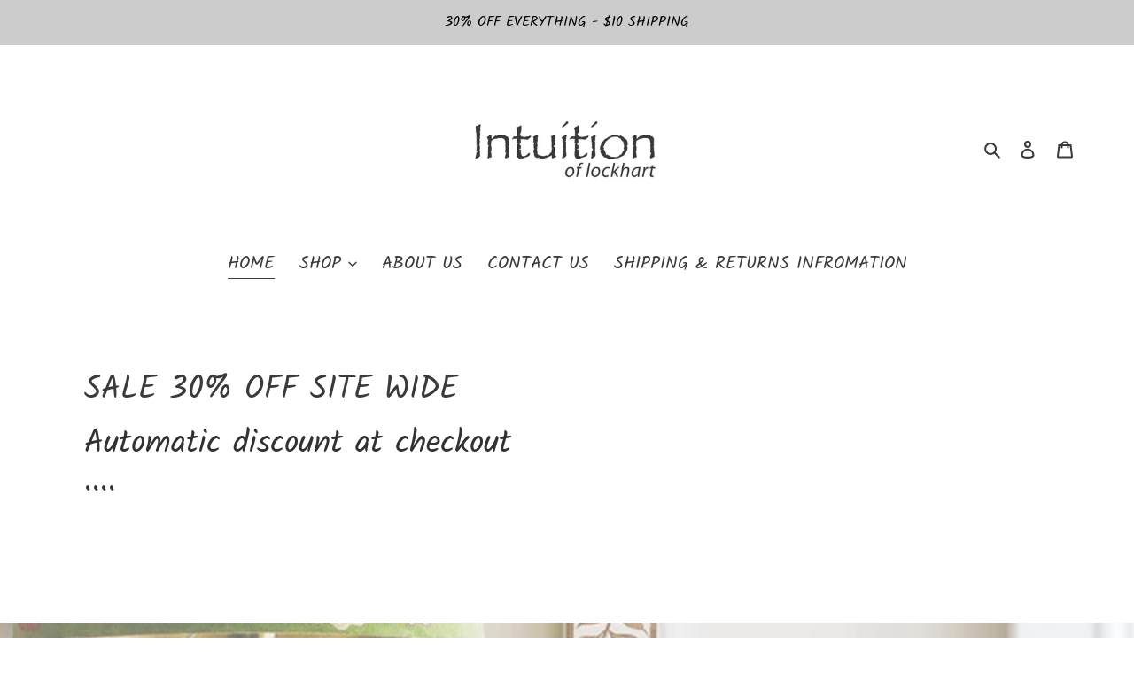

--- FILE ---
content_type: text/html; charset=UTF-8
request_url: https://nulls.solutions/shopify/gift-wrap/app/js/nulls-gift-wrap.js?shop=intuition-of-lockhart.myshopify.com
body_size: 1418
content:
var _0xc72e=["","split","0123456789abcdefghijklmnopqrstuvwxyzABCDEFGHIJKLMNOPQRSTUVWXYZ+/","slice","indexOf","","",".","pow","reduce","reverse","0"];function _0xe1c(d,e,f){var g=_0xc72e[2][_0xc72e[1]](_0xc72e[0]);var h=g[_0xc72e[3]](0,e);var i=g[_0xc72e[3]](0,f);var j=d[_0xc72e[1]](_0xc72e[0])[_0xc72e[10]]()[_0xc72e[9]](function(a,b,c){if(h[_0xc72e[4]](b)!==-1)return a+=h[_0xc72e[4]](b)*(Math[_0xc72e[8]](e,c))},0);var k=_0xc72e[0];while(j>0){k=i[j%f]+k;j=(j-(j%f))/f}return k||_0xc72e[11]}eval(function(E,m,i,l,y,r){r="";for(var h=0,len=E.length;h<len;h++){var s="";while(E[h]!==i[y]){s+=E[h];h++}for(var j=0;j<i.length;j++)s=s.replace(new RegExp(i[j],"g"),j);r+=String.fromCharCode(_0xe1c(s,y,10)-l)}return decodeURIComponent(escape(r))}("[base64]",3,"WfQBoMVzc",29,6,23))